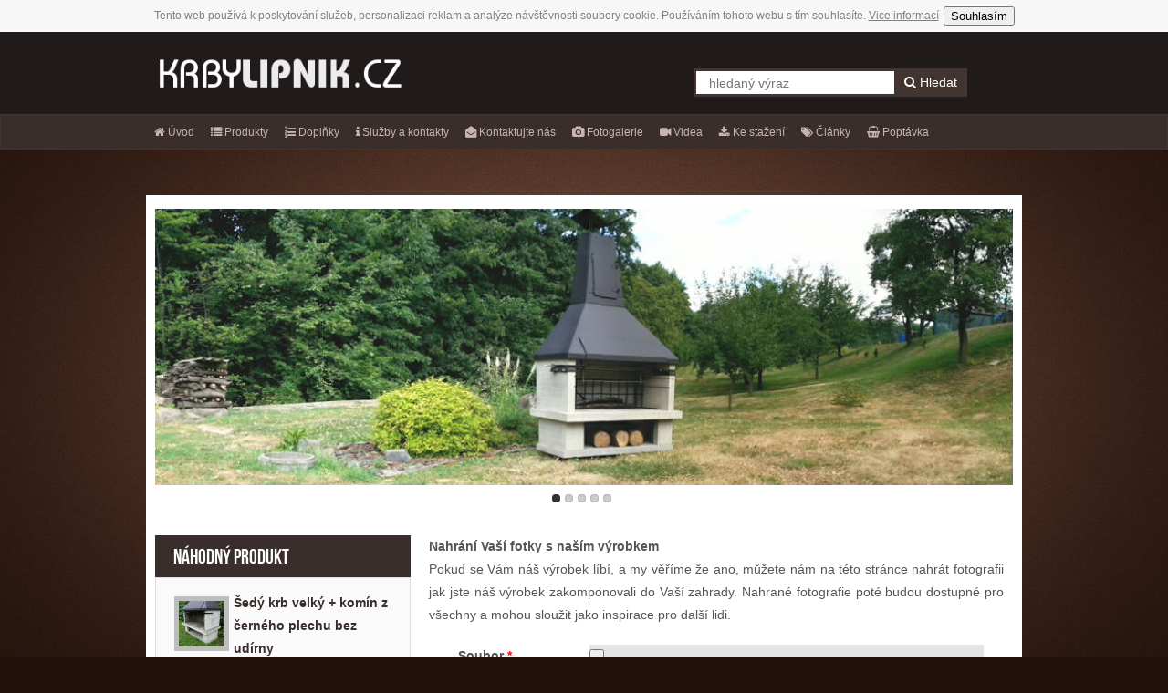

--- FILE ---
content_type: text/html; charset=utf-8
request_url: https://www.krbylipnik.cz/fotogalerie/nahrat/
body_size: 4684
content:
<!DOCTYPE html>
<!--[if lt IE 7 ]>
<html class="ie ie6" lang="en"> <![endif]-->
<!--[if IE 7 ]>
<html class="ie ie7" lang="en"> <![endif]-->
<!--[if IE 8 ]>
<html class="ie ie8" lang="en"> <![endif]-->
<!--[if (gte IE 9)|!(IE)]><!-->
<html lang="cs"> <!--<![endif]-->
    <head>
        <meta charset="utf-8">
        <title>Nahrání fotografie od uživatele - Krbylipnik.cz</title>
        <meta name="description" content="">
        <meta name="keywords" content="">
        <meta name="viewport" content="width=device-width, initial-scale=1, maximum-scale=1">
        <meta name="author" content="Vymakdevel.cz">
        <meta name="robots" content="index, follow">
<link rel="stylesheet" type="text/css" href="https://maxcdn.bootstrapcdn.com/font-awesome/4.7.0/css/font-awesome.min.css">
<link rel="stylesheet" type="text/css" href="/webtemp/cssloader-5ddcda521546.css?1538202507">

        <!--[if lt IE 9]>
        <div style=' clear: both; text-align:center; position: relative;'>
            <a href="http://windows.microsoft.com/en-US/internet-explorer/products/ie/home?ocid=ie6_countdown_bannercode">
                <img src="http://www.theie8countdown.com/assets/badge_iecountdown.png" border="0"
                     height="112" width="349"
                     alt="Používáte statrou verzi Internet Exploreru. Pro správnou funkčnost webových stránek doporučujeme aktualizovat prohlížeč Internet Explorer na verzi 9 a novější.." title="Používáte statrou verzi Internet Exploreru. Pro správnou funkčnost webových stránek doporučujeme aktualizovat prohlížeč Internet Explorer na verzi 9 a novější."/>
            </a>
        </div>
        <![endif]-->
        <!--[if lt IE 9]>
<script type="text/javascript" src="/webtemp/jsloader-fea9bec282f0-html5shiv.min.js?1538202507"></script>
<script type="text/javascript" src="/webtemp/jsloader-299770a86345-css3-mediaqueries.js?1538202507"></script>
        <![endif]-->
        <link href='/favicon.ico' rel='icon' type='image/x-icon'>

        <!-- Google tag (gtag.js) -->
        <script async src="https://www.googletagmanager.com/gtag/js?id=G-5RTDG6KEXS"></script>
        <script>
            window.dataLayer = window.dataLayer || [];
            function gtag(){dataLayer.push(arguments);}
            gtag('js', new Date());

            gtag('config', 'G-5RTDG6KEXS');
        </script>

    </head>
    <body>
<div>
    <div id="eu-cookies">
        <span>
            Tento web používá k poskytování služeb, personalizaci reklam a analýze návštěvnosti soubory cookie. Používáním tohoto webu s tím souhlasíte. 
            <a href="https://www.google.com/intl/cs/policies/technologies/cookies/" target="_blank">Vice informací</a>
        </span>
        <button id="eu-cookies-accept">Souhlasím</button>
    </div>
    <noscript><style>.eu-cookies { display:none }</style></noscript>
    <script type="text/javascript">
        document.getElementById("eu-cookies-accept").onclick = function () {
            var date = new Date();
            date.setFullYear(date.getFullYear() + 10);
            document.cookie = 'eu-cookies=1; path=/; expires=' + date.toGMTString();
            document.getElementById("eu-cookies").style.display = 'none';
        };
    </script>
</div>        <!--Header-->
        <header>
<div class="zerogrid">
    <div class="row">
	<div class="col05">
	    <div id="logo"><a href="/"><img src="/images/logo.png" alt=""></a>
	    </div>
	</div>
	<div class="col06 offset05">
	    <div id='search-box'>
<form action="/hledat/" method="get" id="search-form">
    <input type="text" name="search" maxlength="100" id="search-text" required data-nette-rules='[{"op":":filled","msg":"Zadejte prosím hledaný výraz"},{"op":":maxLength","msg":"Hledáný výraz může mít maximálně 100 znaků","arg":100}]' list="results" placeholder="hledaný výraz">
    <datalist id="results">
    </datalist>
    <button id='search-button' type='submit' name="send" value="Hledat"><i class="fa fa-search vertical-middle"></i> <span>Hledat</span></button>
<input type="hidden" name="do" value="search-search-submit"><!--[if IE]><input type=IEbug disabled style="display:none"><![endif]-->
</form>

	    </div>
	</div>
    </div>
</div>
        </header>
        <!--Navigation-->
        <nav>
<ul>



            <li><a href="/"><i class="fa fa-home vertical-middle"></i> Úvod</a></li>



            <li><a href="/produkty/"><i class="fa fa-list vertical-middle"></i> Produkty</a></li>



            <li><a href="/doplnky/"><i class="fa fa-list-ol vertical-middle"></i> Doplňky</a></li>



            <li><a href="/sluzby/"><i class="fa fa-info vertical-middle"></i> Služby a kontakty</a></li>



            <li><a href="/sluzby/formular/"><i class="fa fa-envelope-open vertical-middle"></i> Kontaktujte nás</a></li>



            <li><a href="/fotogalerie/"><i class="fa fa-camera vertical-middle"></i> Fotogalerie</a></li>



            <li><a href="/video/"><i class="fa fa-video-camera vertical-middle"></i> Videa</a></li>



            <li><a href="/stahnout/"><i class="fa fa-download vertical-middle"></i> Ke stažení</a></li>



            <li><a href="/clanky/"><i class="fa fa-tags vertical-middle"></i> Články</a></li>



            <li><a href="/poptavka/"><i class="fa fa-shopping-basket vertical-middle"></i> Poptávka</a></li>
</ul>
        </nav>

        <div id="content">
            <div class="zerogrid">
                <div class="row block">

                    <div class="featured col16" id="slide">
<div class="rslides_container">
    <ul class="rslides" id="slider">
	<li><a href="/produkty/zahradni-krb-velky/"><img src="/images/zahradni-krb-velky-slider-img-1.jpg" alt="Zahradní krb velký"></a></li>
	<li><a href="/produkty/zahradni-krb-velky-zadni-prikladani/"><img src="/images/venkovni-krb-velky-slider-img-2.jpg" alt="Zahradní krb velký se zadním přikládáním"></a></li>
	<li><a href="/produkty/zahradni-krb-velky/"><img src="/images/zahradni-krb-velky-kvetina-slider-img-3.jpg" alt="Detail zahradního krbu ze zadní části"></a></li>
	<li><a href="/produkty/zahradni-krb-velky-zadni-prikladani/"><img src="/images/zahradni-krb-velky-s-doplnky-slider-img-4.jpg" alt="Zahradní krb s doplňky"></a></li>
	<li><a href="/produkty/kvetinac/"><img src="/images/kvetinac-slider-img-5.jpg" alt="Květináč"></a></li>
    </ul>
</div>
                    </div>
                    <div class="sidebar col05" id="side">
<div id="about">
    <div class="heading">Náhodný produkt</div>
    <div class="content"></div>
</div>

<div id="snippet-productRequestSidebar-poptavka"></div><div id="newsSidebar">
    <div class="heading"><a href="/novinky/">Novinky</a></div>
    <div class="content">
	<section>
	    		<img src="/images/novinky/informace_mini.png" alt="">

	    <h4>
		    <a href="/novinky/">Dočasné pozastavení prodeje</a>
	    </h4>
	    <p>Z provozních důvodů je prodej výrobků od 1.1.2025 dočasně
pozastaven.
</p>
	</section>
	<section>
	    		<img src="/images/novinky/informace_mini.png" alt="">

	    <h4>
		    <a href="/novinky/bezpecnostni-zasady-pri-instalaci/">Bezpečnostní zásady při instalaci</a>
	    </h4>
	    <p>Chcete vědět jak správně zahradní krb nainstalovat?

Přečtěte si náš článek
.
</p>
		<a href="/novinky/bezpecnostni-zasady-pri-instalaci/" class="button" style="margin-top: 5px;"><i class="fa fa-newspaper-o vertical-middle"></i> Číst dále</a>
	</section>
	<section>
	    

		<img src="/images/thumbnails/novy-youtube-kanal-50-50.jpg" alt="Nový Youtube kanál">

	    <h4>
		    <a href="/novinky/novy-youtube-kanal/">Nový Youtube kanál</a>
	    </h4>
	    <p>Dovolujeme si Vám představit nově založený Youtube kanál, na který
budeme nahrávat videa o naších produktech a službách. Kanál…</p>
		<a href="/novinky/novy-youtube-kanal/" class="button" style="margin-top: 5px;"><i class="fa fa-newspaper-o vertical-middle"></i> Číst dále</a>
	</section>
    </div>
</div>
                    </div>

                    <div class="main-content col11" id="main">
                        <div style="padding-bottom: 20px;">
                            <script> document.documentElement.className += ' js'</script>
<div id="snippet--flashes">
</div><h1>Nahrání Vaší fotky s naším výrobkem</h1>
<p>Pokud se Vám náš výrobek líbí, a my věříme že ano, můžete nám na této stránce nahrát fotografii jak jste náš výrobek zakomponovali do Vaší zahrady. Nahrané fotografie poté budou dostupné pro všechny a mohou sloužit jako inspirace pro další lidi.</p>

<form action="/fotogalerie/nahrat/" method="post" enctype="multipart/form-data" id="frm-uploadPhoto-uploadPhoto">

<table>
<tr class="required">
	<th><label for="frm-uploadPhoto-uploadPhoto-file" class="required">Soubor</label></th>

	<td><input type="file" name="file" id="frm-uploadPhoto-uploadPhoto-file" required data-nette-rules='[{"op":":filled","msg":"Nezadali jste žádný soubor"},{"op":":image","msg":"Zadaný soubor musí být obrázek"},{"op":":fileSize","msg":"Obrázek nesmí být větší jako 5 MB","arg":5242880}]' class="text"></td>
</tr>

<tr class="required">
	<th><label for="frm-uploadPhoto-uploadPhoto-description" class="required">Popis fotografie</label></th>

	<td><textarea name="description" placeholder="Zde nám prosím stručně popište fotografii" style="height: 80px;" maxlength="250" id="frm-uploadPhoto-uploadPhoto-description" required data-nette-rules='[{"op":":filled","msg":"Zadejte prosím stručný popis fotografie"},{"op":":maxLength","msg":"Popis může mít maximálně 250 znaků","arg":250}]'></textarea></td>
</tr>

<tr>
	<th></th>

	<td><input type="submit" name="send" value="Nahrát" class="button"></td>
</tr>
</table>

<input type="hidden" name="_token_" value="k3qe3inc9cSq3Aq1hPiOD6YwPbaB5LgAI1ngM="><input type="hidden" name="_do" value="uploadPhoto-uploadPhoto-submit"><!--[if IE]><input type=IEbug disabled style="display:none"><![endif]-->
</form>

<p>Nahrané a aktivované fotografie jsou dostupné na stránce s <a href="/fotogalerie/od-uzivatelu/">galerií</a></p>
                        </div>
                        <a class="errorSuggest" href="/chyba/nahlasit/"><i class="fa fa-bug vertical-middle"></i> Našli jste chybu?</a>
                    </div>
                </div>
            </div>
        </div>
        <!--Footer-->
        <footer>
<div class="zerogrid">
    <div class="row">
	<div class="col-1-3">
	    <div class="heading">Naše produkty</div>
	    <div class="content">
		<ul>
		    <li><a href="/produkty/zahradni-krb/">Zahradní krby</a></li>
		    <li><a href="/produkty/zahradni-krb-maly-komin/">Zahradní krby s malým komínem</a></li>
		    <li><a href="/produkty/zahradni-krb-velky/">Zahradní krb velký</a></li>
		    <li><a href="/doplnky/">Doplňky ke krbu</a></li>
		</ul>
	    </div>
	</div>
	<div class="col-1-3">
	    <div class="heading">Odkazy</div>
	    <div class="content">
		<ul>
		    <li><a href="/dotaznik/">Dotazník</a></li>
		    <li><a href="/sluzby/formular/">Kontaktní formulář</a></li>
		    <li><a href="/partneri/vymena-odkazu/">Výměna odkazů</a></li>
		    <li><a href="/partneri/">Zajímavé odkazy</a></li>
		    <li><a href="/fotogalerie/nahrat/">Nahrajte nám Vaši fotografii</a></li>
		    <li><a href="/gdpr">GDPR</a></li>
		</ul>
	    </div>
	</div>
	<div class="col-1-3">
	    <div class="heading">Odebírejte nás</div>
	    <div class="content">
		<table style="border: none;">
		    <tr>
			<td><a target="_blank" class="social facebook" href="https://www.facebook.com/krbylipnik"></a></td>
			<td><a target="_blank" class="social twitter" href="https://twitter.com/Krbylipnik"></a></td>
			<td><a target="_blank" class="social google" href="https://plus.google.com/113941327143294191778/"></a></td>
		    </tr>
		    <tr>
			<td><a target="_blank" class="social rss" href="/rss/"></a></td>
			<td><a target="_blank" class="social youtube" href="https://www.youtube.com/channel/UCZojzJQ-BpFyj4f3XrwmOCg"></a></td>
			<td><a target="_blank" class="social instagram" href="http://instagram.com/krbylipnikcz/"></a></td>
		    </tr>
		</table>
	    </div>
	</div>
    </div>
</div>
        </footer>

        <div id="copyright">
            <p>Copyright © 1992, 2026 - Petr Vymětalík</p>
            <p>
                <a href="http://www.vymakdevel.cz/" target="_blank">Vymakdevel</a>
            </p>
<div class="zerogrid">
    <div id="partners">Zajímavé odkazy:
	    <a href="http://www.grilykrby.cz" class="tooltip" title="Zahradní Grily" target="_blank">Grily Weber</a>&nbsp;
	    <a href="http://www.hotelpanorama.cz/" class="tooltip" title="Wellness Víkend, Wellness pobyty, Ubytovaní Jižní Morava" target="_blank">Wellness Víkend Ubytování</a>&nbsp;
	    <a href="https://www.krossky.cz" class="tooltip" title="Osmisměrky a křížovky na míru" target="_blank">Krossky.cz - křížovky na míru</a>
    </div>
</div>
        </div>

<script type="text/javascript" src="/webtemp/jsloader-3061db15a452.js?1538202507"></script>
<script type="text/javascript" src="/webtemp/jsloader-cca24bc14115.js?1542225626"></script>
<script type="text/javascript" src="/webtemp/jsloader-2af2b926bbbb.js?1538202507"></script>
    </body>
</html>
